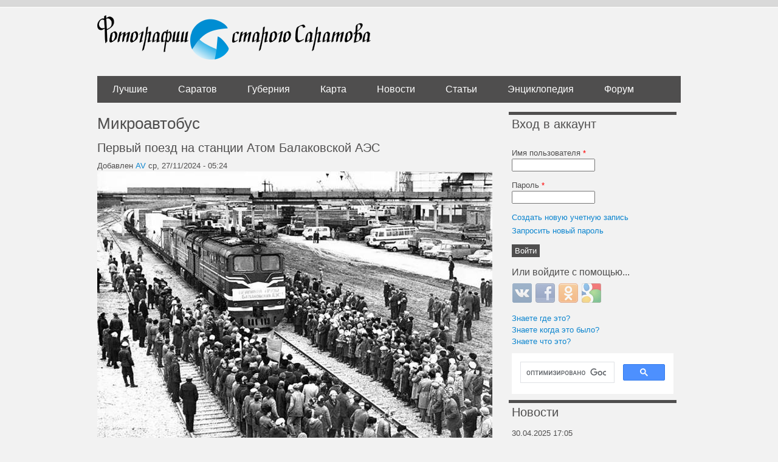

--- FILE ---
content_type: text/html; charset=utf-8
request_url: https://oldsaratov.ru/tags/gubernia/mikroavtobus
body_size: 11227
content:
<!DOCTYPE html PUBLIC "-//W3C//DTD XHTML+RDFa 1.0//EN"
  "http://www.w3.org/MarkUp/DTD/xhtml-rdfa-1.dtd">
<html xmlns="http://www.w3.org/1999/xhtml" xml:lang="ru" version="XHTML+RDFa 1.0" dir="ltr"
  xmlns:og="http://ogp.me/ns#">

<head profile="http://www.w3.org/1999/xhtml/vocab">
  <meta http-equiv="Content-Type" content="text/html; charset=utf-8" />
<link rel="alternate" type="application/rss+xml" title="RSS - Микроавтобус" href="https://oldsaratov.ru/taxonomy/term/7094/feed" />
<link rel="shortcut icon" href="https://oldsaratov.ru/sites/default/files/favicon_0.ico" type="image/vnd.microsoft.icon" />
<meta name="generator" content="Drupal 7 (https://www.drupal.org)" />
<link rel="canonical" href="https://oldsaratov.ru/tags/gubernia/mikroavtobus" />
<link rel="shortlink" href="https://oldsaratov.ru/taxonomy/term/7094" />
<meta property="og:site_name" content="Фотографии старого Саратова" />
<meta property="og:type" content="article" />
<meta property="og:url" content="https://oldsaratov.ru/tags/gubernia/mikroavtobus" />
<meta property="og:title" content="Микроавтобус" />
<meta name="twitter:card" content="summary" />
<meta name="twitter:url" content="https://oldsaratov.ru/tags/gubernia/mikroavtobus" />
<meta name="twitter:title" content="Микроавтобус" />
<meta itemprop="name" content="Микроавтобус" />
  <title>Микроавтобус | Фотографии старого Саратова</title>
  <style type="text/css" media="all">
@import url("https://oldsaratov.ru/modules/system/system.base.css?sy9lo5");
@import url("https://oldsaratov.ru/modules/system/system.menus.css?sy9lo5");
@import url("https://oldsaratov.ru/modules/system/system.messages.css?sy9lo5");
@import url("https://oldsaratov.ru/modules/system/system.theme.css?sy9lo5");
</style>
<style type="text/css" media="all">
@import url("https://oldsaratov.ru/sites/all/modules/jquery_update/replace/ui/themes/base/minified/jquery.ui.core.min.css?sy9lo5");
@import url("https://oldsaratov.ru/sites/all/modules/jquery_update/replace/ui/themes/base/minified/jquery.ui.theme.min.css?sy9lo5");
</style>
<style type="text/css" media="all">
@import url("https://oldsaratov.ru/modules/comment/comment.css?sy9lo5");
@import url("https://oldsaratov.ru/modules/field/theme/field.css?sy9lo5");
@import url("https://oldsaratov.ru/modules/node/node.css?sy9lo5");
@import url("https://oldsaratov.ru/modules/user/user.css?sy9lo5");
@import url("https://oldsaratov.ru/modules/forum/forum.css?sy9lo5");
@import url("https://oldsaratov.ru/sites/default/modules/views/css/views.css?sy9lo5");
@import url("https://oldsaratov.ru/sites/all/modules/back_to_top/css/back_to_top.css?sy9lo5");
@import url("https://oldsaratov.ru/sites/all/modules/ckeditor/css/ckeditor.css?sy9lo5");
</style>
<style type="text/css" media="all">
@import url("https://oldsaratov.ru/sites/all/modules/colorbox/styles/default/colorbox_style.css?sy9lo5");
@import url("https://oldsaratov.ru/sites/default/modules/ctools/css/ctools.css?sy9lo5");
@import url("https://oldsaratov.ru/sites/default/modules/panels/css/panels.css?sy9lo5");
@import url("https://oldsaratov.ru/sites/all/modules/yandex_metrics/css/yandex_metrics.css?sy9lo5");
@import url("https://oldsaratov.ru/modules/taxonomy/taxonomy.css?sy9lo5");
@import url("https://oldsaratov.ru/sites/all/modules/hybridauth/css/hybridauth.css?sy9lo5");
@import url("https://oldsaratov.ru/sites/all/modules/hybridauth/css/hybridauth.modal.css?sy9lo5");
@import url("https://oldsaratov.ru/sites/all/modules/hybridauth/plugins/icon_pack/hybridauth_32/hybridauth_32.css?sy9lo5");
@import url("https://oldsaratov.ru/sites/default/modules/quicktabs/css/quicktabs.css?sy9lo5");
</style>
<style type="text/css" media="all">
@import url("https://oldsaratov.ru/sites/default/themes/UrbanSolice/styles/reset.css?sy9lo5");
@import url("https://oldsaratov.ru/sites/default/themes/UrbanSolice/styles/layout.css?sy9lo5");
@import url("https://oldsaratov.ru/sites/default/themes/UrbanSolice/styles/styles.css?sy9lo5");
@import url("https://oldsaratov.ru/sites/default/themes/UrbanSolice/styles/blocks.css?sy9lo5");
@import url("https://oldsaratov.ru/sites/default/themes/UrbanSolice/styles/blog.css?sy9lo5");
@import url("https://oldsaratov.ru/sites/default/themes/UrbanSolice/styles/local.css?sy9lo5");
@import url("https://oldsaratov.ru/sites/default/themes/UrbanSolice/Grands-icon-font/style.css?sy9lo5");
@import url("https://oldsaratov.ru/sites/default/themes/UrbanSolice/styles/jquery.nouislider.min.css?sy9lo5");
@import url("https://oldsaratov.ru/sites/default/themes/UrbanSolice/styles/jquery.nouislider.pips.min.css?sy9lo5");
</style>
  <script type="text/javascript" src="//code.jquery.com/jquery-1.7.2.min.js"></script>
<script type="text/javascript">
<!--//--><![CDATA[//><!--
window.jQuery || document.write("<script src='/sites/all/modules/jquery_update/replace/jquery/1.7/jquery.min.js'>\x3C/script>")
//--><!]]>
</script>
<script type="text/javascript" src="https://oldsaratov.ru/misc/jquery-extend-3.4.0.js?v=1.7.2"></script>
<script type="text/javascript" src="https://oldsaratov.ru/misc/jquery-html-prefilter-3.5.0-backport.js?v=1.7.2"></script>
<script type="text/javascript" src="https://oldsaratov.ru/misc/jquery.once.js?v=1.2"></script>
<script type="text/javascript" src="https://oldsaratov.ru/misc/drupal.js?sy9lo5"></script>
<script type="text/javascript" src="//code.jquery.com/ui/1.10.2/jquery-ui.min.js"></script>
<script type="text/javascript">
<!--//--><![CDATA[//><!--
window.jQuery.ui || document.write("<script src='/sites/all/modules/jquery_update/replace/ui/ui/minified/jquery-ui.min.js'>\x3C/script>")
//--><!]]>
</script>
<script type="text/javascript" src="https://oldsaratov.ru/sites/all/modules/jquery_update/replace/ui/external/jquery.cookie.js?v=67fb34f6a866c40d0570"></script>
<script type="text/javascript" src="https://oldsaratov.ru/sites/all/modules/jquery_update/replace/misc/jquery.form.min.js?v=2.69"></script>
<script type="text/javascript" src="https://oldsaratov.ru/misc/ajax.js?v=7.92"></script>
<script type="text/javascript" src="https://oldsaratov.ru/sites/all/modules/jquery_update/js/jquery_update.js?v=0.0.1"></script>
<script type="text/javascript" src="https://oldsaratov.ru/sites/all/modules/back_to_top/js/back_to_top.js?sy9lo5"></script>
<script type="text/javascript" src="https://oldsaratov.ru/misc/progress.js?sy9lo5"></script>
<script type="text/javascript" src="https://oldsaratov.ru/sites/default/files/languages/ru_xPEuylNmtQkeei1ZiaBcPPi60sBVW7dB5OUodb0hXX0.js?sy9lo5"></script>
<script type="text/javascript" src="https://oldsaratov.ru/sites/all/libraries/colorbox/jquery.colorbox-min.js?sy9lo5"></script>
<script type="text/javascript" src="https://oldsaratov.ru/sites/all/modules/colorbox/js/colorbox.js?sy9lo5"></script>
<script type="text/javascript" src="https://oldsaratov.ru/sites/all/modules/colorbox/styles/default/colorbox_style.js?sy9lo5"></script>
<script type="text/javascript" src="https://oldsaratov.ru/sites/default/modules/google_analytics/googleanalytics.js?sy9lo5"></script>
<script type="text/javascript">
<!--//--><![CDATA[//><!--
(function(i,s,o,g,r,a,m){i["GoogleAnalyticsObject"]=r;i[r]=i[r]||function(){(i[r].q=i[r].q||[]).push(arguments)},i[r].l=1*new Date();a=s.createElement(o),m=s.getElementsByTagName(o)[0];a.async=1;a.src=g;m.parentNode.insertBefore(a,m)})(window,document,"script","https://www.google-analytics.com/analytics.js","ga");ga("create", "UA-25583068-5", {"cookieDomain":"auto"});ga("send", "pageview");
//--><!]]>
</script>
<script type="text/javascript" src="https://oldsaratov.ru/sites/all/modules/hybridauth/js/hybridauth.modal.js?sy9lo5"></script>
<script type="text/javascript" src="https://oldsaratov.ru/sites/all/modules/hybridauth/js/hybridauth.onclick.js?sy9lo5"></script>
<script type="text/javascript" src="https://oldsaratov.ru/sites/default/modules/quicktabs/js/quicktabs.js?sy9lo5"></script>
<script type="text/javascript" src="https://oldsaratov.ru/sites/default/themes/UrbanSolice/js/angular.min.js?sy9lo5"></script>
<script type="text/javascript" src="https://oldsaratov.ru/sites/default/themes/UrbanSolice/js/angular-route.js?sy9lo5"></script>
<script type="text/javascript" src="https://oldsaratov.ru/sites/default/themes/UrbanSolice/js/elasticsearch.angular.min.js?sy9lo5"></script>
<script type="text/javascript" src="https://oldsaratov.ru/sites/default/themes/UrbanSolice/js/elastic.min.js?sy9lo5"></script>
<script type="text/javascript" src="https://oldsaratov.ru/sites/default/themes/UrbanSolice/js/elasticui.min.js?sy9lo5"></script>
<script type="text/javascript" src="https://oldsaratov.ru/sites/default/themes/UrbanSolice/js/app.js?sy9lo5"></script>
<script type="text/javascript" src="https://oldsaratov.ru/sites/default/themes/UrbanSolice/js/custom.js?sy9lo5"></script>
<script type="text/javascript" src="https://oldsaratov.ru/sites/default/themes/UrbanSolice/js/jquery.nouislider.all.js?sy9lo5"></script>
<script type="text/javascript" src="https://oldsaratov.ru/sites/default/themes/UrbanSolice/js/geocluster.leaflet.bbox.js?sy9lo5"></script>
<script type="text/javascript" src="https://oldsaratov.ru/sites/default/themes/UrbanSolice/js/leaflet.bbox.js?sy9lo5"></script>
<script type="text/javascript">
<!--//--><![CDATA[//><!--
jQuery.extend(Drupal.settings, {"basePath":"\/","pathPrefix":"","setHasJsCookie":0,"ajaxPageState":{"theme":"urban_solice","theme_token":"-uNnlpRRqJYAm_KVe7MTMDGl2Yjd42YM05PtHwgsCu0","js":{"\/\/code.jquery.com\/jquery-1.7.2.min.js":1,"0":1,"misc\/jquery-extend-3.4.0.js":1,"misc\/jquery-html-prefilter-3.5.0-backport.js":1,"misc\/jquery.once.js":1,"misc\/drupal.js":1,"\/\/code.jquery.com\/ui\/1.10.2\/jquery-ui.min.js":1,"1":1,"sites\/all\/modules\/back_to_top\/js\/back_to_top.js":1,"public:\/\/languages\/ru_xPEuylNmtQkeei1ZiaBcPPi60sBVW7dB5OUodb0hXX0.js":1,"sites\/all\/libraries\/colorbox\/jquery.colorbox-min.js":1,"sites\/all\/modules\/colorbox\/js\/colorbox.js":1,"sites\/all\/modules\/colorbox\/styles\/default\/colorbox_style.js":1,"sites\/default\/modules\/google_analytics\/googleanalytics.js":1,"2":1,"sites\/default\/themes\/UrbanSolice\/js\/angular.min.js":1,"sites\/default\/themes\/UrbanSolice\/js\/angular-route.js":1,"sites\/default\/themes\/UrbanSolice\/js\/elasticsearch.angular.min.js":1,"sites\/default\/themes\/UrbanSolice\/js\/elastic.min.js":1,"sites\/default\/themes\/UrbanSolice\/js\/elasticui.min.js":1,"sites\/default\/themes\/UrbanSolice\/js\/app.js":1,"sites\/default\/themes\/UrbanSolice\/js\/custom.js":1,"sites\/default\/themes\/UrbanSolice\/js\/jquery.nouislider.all.js":1,"sites\/default\/themes\/UrbanSolice\/js\/geocluster.leaflet.bbox.js":1,"sites\/default\/themes\/UrbanSolice\/js\/leaflet.bbox.js":1,"3":1,"4":1,"sites\/all\/modules\/jquery_update\/replace\/ui\/external\/jquery.cookie.js":1,"sites\/all\/modules\/jquery_update\/replace\/misc\/jquery.form.min.js":1,"misc\/ajax.js":1,"sites\/all\/modules\/jquery_update\/js\/jquery_update.js":1,"misc\/progress.js":1,"5":1,"sites\/all\/modules\/hybridauth\/js\/hybridauth.modal.js":1,"sites\/all\/modules\/hybridauth\/js\/hybridauth.onclick.js":1,"sites\/default\/modules\/quicktabs\/js\/quicktabs.js":1},"jquery_version":"1.7","css":{"modules\/system\/system.base.css":1,"modules\/system\/system.menus.css":1,"modules\/system\/system.messages.css":1,"modules\/system\/system.theme.css":1,"misc\/ui\/jquery.ui.core.css":1,"misc\/ui\/jquery.ui.theme.css":1,"modules\/comment\/comment.css":1,"modules\/field\/theme\/field.css":1,"modules\/node\/node.css":1,"modules\/user\/user.css":1,"modules\/forum\/forum.css":1,"sites\/default\/modules\/views\/css\/views.css":1,"sites\/all\/modules\/back_to_top\/css\/back_to_top.css":1,"sites\/all\/modules\/ckeditor\/css\/ckeditor.css":1,"sites\/all\/modules\/colorbox\/styles\/default\/colorbox_style.css":1,"sites\/default\/modules\/ctools\/css\/ctools.css":1,"sites\/default\/modules\/panels\/css\/panels.css":1,"sites\/all\/modules\/yandex_metrics\/css\/yandex_metrics.css":1,"modules\/taxonomy\/taxonomy.css":1,"sites\/all\/modules\/hybridauth\/css\/hybridauth.css":1,"sites\/all\/modules\/hybridauth\/css\/hybridauth.modal.css":1,"sites\/all\/modules\/hybridauth\/plugins\/icon_pack\/hybridauth_32\/hybridauth_32.css":1,"sites\/default\/modules\/quicktabs\/css\/quicktabs.css":1,"sites\/default\/themes\/UrbanSolice\/styles\/reset.css":1,"sites\/default\/themes\/UrbanSolice\/styles\/layout.css":1,"sites\/default\/themes\/UrbanSolice\/styles\/styles.css":1,"sites\/default\/themes\/UrbanSolice\/styles\/blocks.css":1,"sites\/default\/themes\/UrbanSolice\/styles\/blog.css":1,"sites\/default\/themes\/UrbanSolice\/styles\/local.css":1,"sites\/default\/themes\/UrbanSolice\/Grands-icon-font\/style.css":1,"sites\/default\/themes\/UrbanSolice\/styles\/jquery.nouislider.min.css":1,"sites\/default\/themes\/UrbanSolice\/styles\/jquery.nouislider.pips.min.css":1}},"colorbox":{"opacity":"0.85","current":"{current} \u0438\u0437 {total}","previous":"\u00ab \u041f\u0440\u0435\u0434\u044b\u0434\u0443\u0449\u0438\u0439","next":"\u0421\u043b\u0435\u0434\u0443\u044e\u0449\u0438\u0439 \u00bb","close":"\u0417\u0430\u043a\u0440\u044b\u0442\u044c","maxWidth":"98%","maxHeight":"98%","fixed":true,"mobiledetect":true,"mobiledevicewidth":"480px","file_public_path":"\/sites\/default\/files","specificPagesDefaultValue":"admin*\nimagebrowser*\nimg_assist*\nimce*\nnode\/add\/*\nnode\/*\/edit\nprint\/*\nprintpdf\/*\nsystem\/ajax\nsystem\/ajax\/*"},"back_to_top":{"back_to_top_button_trigger":"100","back_to_top_button_text":"Back to top","#attached":{"library":[["system","ui"]]}},"googleanalytics":{"trackOutbound":1,"trackMailto":1,"trackDownload":1,"trackDownloadExtensions":"7z|aac|arc|arj|asf|asx|avi|bin|csv|doc(x|m)?|dot(x|m)?|exe|flv|gif|gz|gzip|hqx|jar|jpe?g|js|mp(2|3|4|e?g)|mov(ie)?|msi|msp|pdf|phps|png|ppt(x|m)?|pot(x|m)?|pps(x|m)?|ppam|sld(x|m)?|thmx|qtm?|ra(m|r)?|sea|sit|tar|tgz|torrent|txt|wav|wma|wmv|wpd|xls(x|m|b)?|xlt(x|m)|xlam|xml|z|zip","trackColorbox":1},"urlIsAjaxTrusted":{"\/tags\/gubernia\/mikroavtobus?destination=taxonomy\/term\/7094":true,"\/quicktabs\/ajax\/comments\/0\/block\/views_delta_last_comments-block\/1":true,"\/quicktabs\/ajax\/comments\/1\/block\/views_delta_comments_saratov-block\/1":true,"\/quicktabs\/ajax\/comments\/2\/block\/views_delta_comments_gubernia-block\/1":true,"\/quicktabs\/ajax\/comments\/3\/block\/views_delta_comments_forum-block\/1":true},"ajax":{"quicktabs-tab-comments-0":{"progress":{"message":"","type":"throbber"},"event":"click","url":"\/quicktabs\/ajax\/comments\/0\/block\/views_delta_last_comments-block\/1"},"quicktabs-tab-comments-1":{"progress":{"message":"","type":"throbber"},"event":"click","url":"\/quicktabs\/ajax\/comments\/1\/block\/views_delta_comments_saratov-block\/1"},"quicktabs-tab-comments-2":{"progress":{"message":"","type":"throbber"},"event":"click","url":"\/quicktabs\/ajax\/comments\/2\/block\/views_delta_comments_gubernia-block\/1"},"quicktabs-tab-comments-3":{"progress":{"message":"","type":"throbber"},"event":"click","url":"\/quicktabs\/ajax\/comments\/3\/block\/views_delta_comments_forum-block\/1"}},"quicktabs":{"qt_comments":{"name":"comments","tabs":[{"bid":"views_delta_last_comments-block","hide_title":1},{"bid":"views_delta_comments_saratov-block","hide_title":1},{"bid":"views_delta_comments_gubernia-block","hide_title":1},{"bid":"views_delta_comments_forum-block","hide_title":1}],"colorbox":{"opacity":"0.85","current":"{current} \u0438\u0437 {total}","previous":"\u00ab \u041f\u0440\u0435\u0434\u044b\u0434\u0443\u0449\u0438\u0439","next":"\u0421\u043b\u0435\u0434\u0443\u044e\u0449\u0438\u0439 \u00bb","close":"\u0417\u0430\u043a\u0440\u044b\u0442\u044c","maxWidth":"98%","maxHeight":"98%","fixed":true,"mobiledetect":true,"mobiledevicewidth":"480px","file_public_path":"\/sites\/default\/files","specificPagesDefaultValue":"admin*\nimagebrowser*\nimg_assist*\nimce*\nnode\/add\/*\nnode\/*\/edit\nprint\/*\nprintpdf\/*\nsystem\/ajax\nsystem\/ajax\/*"}}}});
//--><!]]>
</script>
  <script>window.yaContextCb=window.yaContextCb||[]</script>
  <script src="https://yandex.ru/ads/system/context.js" async></script>
</head>
<body class="html not-front not-logged-in one-sidebar sidebar-second page-taxonomy page-taxonomy-term page-taxonomy-term- page-taxonomy-term-7094" >
  <div id="skip-link">
    <a href="#main-content" class="element-invisible element-focusable">Перейти к основному содержанию</a>
  </div>
    
  <div id="page-wrapper">
    <div id="page">
  
      <div id="header"><div class="container section header clearfix">
  
                  <a href="/" title="Главная" rel="home" id="logo" class="logo">
            <img src="https://oldsaratov.ru/sites/default/files/logo_1.png" alt="Главная" />
          </a>
        
  
                  
      </div><!-- /.section .header -->
    </div> <!-- /#header -->
  
              <div id="navigation">
          <div class="container navigation section">
            <ul id="main-menu" class="links clearfix"><li class="menu-4610 first"><a href="/photos/latest/best">Лучшие</a></li>
<li class="menu-838599"><a href="/photos/latest">Саратов</a></li>
<li class="menu-840"><a href="/photos/gubernia" title="">Губерния</a></li>
<li class="menu-483"><a href="/map">Карта</a></li>
<li class="menu-506"><a href="/news">Новости</a></li>
<li class="menu-4725"><a href="http://oldsaratov.tilda.ws/" title="">Статьи</a></li>
<li class="menu-107830"><a href="http://wiki.oldsaratov.ru" title="">Энциклопедия</a></li>
<li class="menu-1117 last"><a href="/forum" title="">Форум</a></li>
</ul>          </div><!-- /.section .navigation -->
        </div> <!-- /#navigation -->
        
      <div id="main-wrapper">
          
                
<div id="content-wrap" class="container content-wrap clearfix">
        <div id="main" class="main clearfix">

          <div id="content" class="column clear-fix">
              
            <div class="page-content content-column section">
              <div class="gutter">
                                <a id="main-content"></a>
                                <h1 class="title" id="page-title">Микроавтобус</h1>                                <div class="tabs"></div>                                                  <div class="region region-content">
    <div id="block-system-main" class="block block-system">

    
  <div class="content">
    <div id="taxonomy-term-7094" class="taxonomy-term vocabulary-tags-gubernia">

  
  <div class="content">
      </div>

</div>
<div id="node-51384" class="node node-photo-gubernia node-promoted node-teaser clearfix">

  
        <h2><a href="/photo/gubernia/51384">Первый поезд на станции Атом Балаковской АЭС</a></h2>
    
      <div class="submitted">
      Добавлен <a href="/users/av" title="Информация о пользователе." class="username">AV</a> ср, 27/11/2024 - 05:24    </div>
  
  <div class="content">
    <div class="field field-name-field-image field-type-image field-label-hidden"><div class="field-items"><div class="field-item even"><a href="/photo/gubernia/51384"><img src="https://oldsaratov.ru/sites/default/files/styles/post_image/public/photos/gubernia/2024-11/fzthmuwgzjk.jpg?itok=6JzBqzzc" width="650" height="504" alt="" /></a></div></div></div><div class="field field-name-body field-type-text-with-summary field-label-hidden"><div class="field-items"><div class="field-item even"><p>Тепловоз 2ТЭ10Л</p>
</div></div></div>  </div>

  <ul class="links inline"><li class="node-readmore first"><a href="/photo/gubernia/51384" rel="tag" title="Первый поезд на станции Атом Балаковской АЭС">Подробнее<span class="element-invisible"> о Первый поезд на станции Атом Балаковской АЭС</span></a></li>
<li class="comment-comments"><a href="/photo/gubernia/51384#comments" title="Перейти к первому комментарию.">1 комментарий</a></li>
<li class="comment_forbidden last"><span><a href="/user/login?destination=node/51384%23comment-form">Войти</a> или <a href="/user/register?destination=node/51384%23comment-form">зарегистрироваться</a></span></li>
</ul>
  
</div>
<div id="node-50464" class="node node-photo-gubernia node-promoted node-teaser clearfix">

  
        <h2><a href="/photo/gubernia/50464">Хвалынск. Причал частного предприятия &quot;ПКМ&quot;</a></h2>
    
      <div class="submitted">
      Добавлен <a href="/users/alexandr-v" title="Информация о пользователе." class="username">Alexandr V</a> чтв, 09/05/2024 - 17:53    </div>
  
  <div class="content">
    <div class="field field-name-field-image field-type-image field-label-hidden"><div class="field-items"><div class="field-item even"><a href="/photo/gubernia/50464"><img src="https://oldsaratov.ru/sites/default/files/styles/post_image/public/photos/gubernia/2024-05/195186.jpg?itok=ReSeuPOF" width="650" height="366" alt="" /></a></div></div></div><div class="field field-name-body field-type-text-with-summary field-label-hidden"><div class="field-items"><div class="field-item even"><p>Книга "Записки Хвалынского краеведа", издательство "Индиго АйТи" 2016 г., Автор Платонов А.Г., автор фото Платонов А.Г.</p>
</div></div></div>  </div>

  <ul class="links inline"><li class="node-readmore first"><a href="/photo/gubernia/50464" rel="tag" title="Хвалынск. Причал частного предприятия &quot;ПКМ&quot;">Подробнее<span class="element-invisible"> о Хвалынск. Причал частного предприятия &quot;ПКМ&quot;</span></a></li>
<li class="comment_forbidden last"><span><a href="/user/login?destination=node/50464%23comment-form">Войти</a> или <a href="/user/register?destination=node/50464%23comment-form">зарегистрироваться</a></span></li>
</ul>
  
</div>
<div id="node-50276" class="node node-photo-gubernia node-promoted node-teaser clearfix">

  
        <h2><a href="/photo/gubernia/50276">Балаково. Улица 30 лет Победы</a></h2>
    
      <div class="submitted">
      Добавлен <a href="/users/alexandr-v" title="Информация о пользователе." class="username">Alexandr V</a> чтв, 28/03/2024 - 23:33    </div>
  
  <div class="content">
    <div class="field field-name-field-image field-type-image field-label-hidden"><div class="field-items"><div class="field-item even"><a href="/photo/gubernia/50276"><img src="https://oldsaratov.ru/sites/default/files/styles/post_image/public/photos/gubernia/2024-03/4bz1p0iibb4.jpg?itok=WKrr5gYT" width="650" height="451" alt="" /></a></div></div></div>  </div>

  <ul class="links inline"><li class="node-readmore first"><a href="/photo/gubernia/50276" rel="tag" title="Балаково. Улица 30 лет Победы">Подробнее<span class="element-invisible"> о Балаково. Улица 30 лет Победы</span></a></li>
<li class="comment-comments"><a href="/photo/gubernia/50276#comments" title="Перейти к первому комментарию.">1 комментарий</a></li>
<li class="comment_forbidden last"><span><a href="/user/login?destination=node/50276%23comment-form">Войти</a> или <a href="/user/register?destination=node/50276%23comment-form">зарегистрироваться</a></span></li>
</ul>
  
</div>
<div id="node-50154" class="node node-photo-gubernia node-promoted node-teaser clearfix">

  
        <h2><a href="/photo/gubernia/50154">Балаково. Башня центрального пульта управления шлюзами</a></h2>
    
      <div class="submitted">
      Добавлен <a href="/users/alexandr-v" title="Информация о пользователе." class="username">Alexandr V</a> пн, 18/03/2024 - 05:19    </div>
  
  <div class="content">
    <div class="field field-name-field-image field-type-image field-label-hidden"><div class="field-items"><div class="field-item even"><a href="/photo/gubernia/50154"><img src="https://oldsaratov.ru/sites/default/files/styles/post_image/public/photos/gubernia/2024-03/prbpr6l95ci.jpg?itok=RBufq0JW" width="650" height="675" alt="" /></a></div></div></div>  </div>

  <ul class="links inline"><li class="node-readmore first"><a href="/photo/gubernia/50154" rel="tag" title="Балаково. Башня центрального пульта управления шлюзами">Подробнее<span class="element-invisible"> о Балаково. Башня центрального пульта управления шлюзами</span></a></li>
<li class="comment_forbidden last"><span><a href="/user/login?destination=node/50154%23comment-form">Войти</a> или <a href="/user/register?destination=node/50154%23comment-form">зарегистрироваться</a></span></li>
</ul>
  
</div>
<div id="node-49448" class="node node-photo-gubernia node-promoted node-teaser clearfix">

  
        <h2><a href="/photo/gubernia/49448">Энгельс. Завод ЖБК-3, вид на зону хранения готовой продукции от проходной</a></h2>
    
      <div class="submitted">
      Добавлен <a href="/users/alex74" title="Информация о пользователе." class="username">alex74</a> ср, 25/10/2023 - 01:36    </div>
  
  <div class="content">
    <div class="field field-name-field-image field-type-image field-label-hidden"><div class="field-items"><div class="field-item even"><a href="/photo/gubernia/49448"><img src="https://oldsaratov.ru/sites/default/files/styles/post_image/public/photos/gubernia/2023-10/zhbk3_75_-_zhbk3_76.jpg?itok=UuD4U3tW" width="650" height="244" alt="" /></a></div></div></div><div class="field field-name-body field-type-text-with-summary field-label-hidden"><div class="field-items"><div class="field-item even"><p>ЗАО «Производственное предприятие ЖБК-3» было основано в Энгельсе в 1952 году, как базовое предприятие по производству железобетонных конструкций. В 2000-е ООО "СК ЖБК-3" превратилось в одного из лидеров строительной индустрии области. В 2020 году строительная компания ООО «СК ЖБК-3» признана банкротом. В 2022 г. ее основной актив, предприятие ЗАО «ПП ЖБК-3», чей производственный комплекс располагается по адресу: проспект Строителей, 26Б, был продан с торгов.   Фото сделано в июне 1997 г.   </p>
<p> </p>
</div></div></div>  </div>

  <ul class="links inline"><li class="node-readmore first"><a href="/photo/gubernia/49448" rel="tag" title="Энгельс. Завод ЖБК-3, вид на зону хранения готовой продукции от проходной">Подробнее<span class="element-invisible"> о Энгельс. Завод ЖБК-3, вид на зону хранения готовой продукции от проходной</span></a></li>
<li class="comment_forbidden last"><span><a href="/user/login?destination=node/49448%23comment-form">Войти</a> или <a href="/user/register?destination=node/49448%23comment-form">зарегистрироваться</a></span></li>
</ul>
  
</div>
<div id="node-49128" class="node node-photo-gubernia node-promoted node-teaser clearfix">

  
        <h2><a href="/photo/gubernia/49128">Красноармейск. Новостройки 5-го микрорайона</a></h2>
    
      <div class="submitted">
      Добавлен <a href="/users/alexdos" title="Информация о пользователе." class="username">alexdos</a> сб, 09/09/2023 - 13:38    </div>
  
  <div class="content">
    <div class="field field-name-field-image field-type-image field-label-hidden"><div class="field-items"><div class="field-item even"><a href="/photo/gubernia/49128"><img src="https://oldsaratov.ru/sites/default/files/styles/post_image/public/photos/gubernia/2023-09/gorod_krasnoarmeysk_stranica_23.jpg?itok=I4yktDnU" width="650" height="490" alt="" /></a></div></div></div>  </div>

  <ul class="links inline"><li class="node-readmore first"><a href="/photo/gubernia/49128" rel="tag" title="Красноармейск. Новостройки 5-го микрорайона">Подробнее<span class="element-invisible"> о Красноармейск. Новостройки 5-го микрорайона</span></a></li>
<li class="comment-comments"><a href="/photo/gubernia/49128#comments" title="Перейти к первому комментарию.">1 комментарий</a></li>
<li class="comment_forbidden last"><span><a href="/user/login?destination=node/49128%23comment-form">Войти</a> или <a href="/user/register?destination=node/49128%23comment-form">зарегистрироваться</a></span></li>
</ul>
  
</div>
<div id="node-46725" class="node node-photo-gubernia node-promoted node-teaser clearfix">

  
        <h2><a href="/photo/gubernia/46725">Балаково. Дом быта</a></h2>
    
      <div class="submitted">
      Добавлен <a href="/users/alexdos" title="Информация о пользователе." class="username">alexdos</a> сб, 17/12/2022 - 20:11    </div>
  
  <div class="content">
    <div class="field field-name-field-image field-type-image field-label-hidden"><div class="field-items"><div class="field-item even"><a href="/photo/gubernia/46725"><img src="https://oldsaratov.ru/sites/default/files/styles/post_image/public/photos/gubernia/2022-12/img_20200803_131404_1.jpg?itok=mhXvsVCy" width="650" height="395" alt="" /></a></div></div></div>  </div>

  <ul class="links inline"><li class="node-readmore first"><a href="/photo/gubernia/46725" rel="tag" title="Балаково. Дом быта">Подробнее<span class="element-invisible"> о Балаково. Дом быта</span></a></li>
<li class="comment-comments"><a href="/photo/gubernia/46725#comments" title="Перейти к первому комментарию.">1 комментарий</a></li>
<li class="comment_forbidden last"><span><a href="/user/login?destination=node/46725%23comment-form">Войти</a> или <a href="/user/register?destination=node/46725%23comment-form">зарегистрироваться</a></span></li>
</ul>
  
</div>
<div id="node-45672" class="node node-photo-gubernia node-promoted node-teaser clearfix">

  
        <h2><a href="/photo/gubernia/45672">Балашов? Где это?</a></h2>
    
      <div class="submitted">
      Добавлен <a href="/users/crazybonaqua" title="Информация о пользователе." class="username">crazybonaqua</a> пн, 17/10/2022 - 23:55    </div>
  
  <div class="content">
    <div class="field field-name-field-image field-type-image field-label-hidden"><div class="field-items"><div class="field-item even"><a href="/photo/gubernia/45672"><img src="https://oldsaratov.ru/sites/default/files/styles/post_image/public/photos/gubernia/2022-10/balashov_25.jpg?itok=hRGHdiBz" width="650" height="964" alt="" /></a></div></div></div><div class="field field-name-body field-type-text-with-summary field-label-hidden"><div class="field-items"><div class="field-item even"><p>апрель 1999</p>
</div></div></div>  </div>

  <ul class="links inline"><li class="node-readmore first"><a href="/photo/gubernia/45672" rel="tag" title="Балашов? Где это?">Подробнее<span class="element-invisible"> о Балашов? Где это?</span></a></li>
<li class="comment-comments"><a href="/photo/gubernia/45672#comments" title="Перейти к первому комментарию.">1 комментарий</a></li>
<li class="comment_forbidden last"><span><a href="/user/login?destination=node/45672%23comment-form">Войти</a> или <a href="/user/register?destination=node/45672%23comment-form">зарегистрироваться</a></span></li>
</ul>
  
</div>
<div id="node-45669" class="node node-photo-gubernia node-promoted node-teaser clearfix">

  
        <h2><a href="/photo/gubernia/45669">Балашов. Улица Маркса в сторону ул. Рабочей</a></h2>
    
      <div class="submitted">
      Добавлен <a href="/users/crazybonaqua" title="Информация о пользователе." class="username">crazybonaqua</a> пн, 17/10/2022 - 23:16    </div>
  
  <div class="content">
    <div class="field field-name-field-image field-type-image field-label-hidden"><div class="field-items"><div class="field-item even"><a href="/photo/gubernia/45669"><img src="https://oldsaratov.ru/sites/default/files/styles/post_image/public/photos/gubernia/2022-10/balashov_15.jpg?itok=9DIESawr" width="650" height="439" alt="" /></a></div></div></div><div class="field field-name-body field-type-text-with-summary field-label-hidden"><div class="field-items"><div class="field-item even"><p>апрель 1999</p>
</div></div></div>  </div>

  <ul class="links inline"><li class="node-readmore first"><a href="/photo/gubernia/45669" rel="tag" title="Балашов. Улица Маркса в сторону ул. Рабочей">Подробнее<span class="element-invisible"> о Балашов. Улица Маркса в сторону ул. Рабочей</span></a></li>
<li class="comment_forbidden last"><span><a href="/user/login?destination=node/45669%23comment-form">Войти</a> или <a href="/user/register?destination=node/45669%23comment-form">зарегистрироваться</a></span></li>
</ul>
  
</div>
<div id="node-45665" class="node node-photo-gubernia node-promoted node-teaser clearfix">

  
        <h2><a href="/photo/gubernia/45665">Балашов. Здание Сбербанка и краеведческого музея с площади</a></h2>
    
      <div class="submitted">
      Добавлен <a href="/users/crazybonaqua" title="Информация о пользователе." class="username">crazybonaqua</a> пн, 17/10/2022 - 22:35    </div>
  
  <div class="content">
    <div class="field field-name-field-image field-type-image field-label-hidden"><div class="field-items"><div class="field-item even"><a href="/photo/gubernia/45665"><img src="https://oldsaratov.ru/sites/default/files/styles/post_image/public/photos/gubernia/2022-10/balashov_10_stitch.jpg?itok=r8jAWbZN" width="650" height="167" alt="" /></a></div></div></div><div class="field field-name-body field-type-text-with-summary field-label-hidden"><div class="field-items"><div class="field-item even"><p>апрель 1999</p>
</div></div></div>  </div>

  <ul class="links inline"><li class="node-readmore first"><a href="/photo/gubernia/45665" rel="tag" title="Балашов. Здание Сбербанка и краеведческого музея с площади">Подробнее<span class="element-invisible"> о Балашов. Здание Сбербанка и краеведческого музея с площади</span></a></li>
<li class="comment_forbidden last"><span><a href="/user/login?destination=node/45665%23comment-form">Войти</a> или <a href="/user/register?destination=node/45665%23comment-form">зарегистрироваться</a></span></li>
</ul>
  
</div>
<h2 class="element-invisible">Страницы</h2><div class="item-list"><ul class="pager"><li class="pager-current first">1</li>
<li class="pager-item"><a title="На страницу номер 2" href="/tags/gubernia/mikroavtobus?page=1">2</a></li>
<li class="pager-item"><a title="На страницу номер 3" href="/tags/gubernia/mikroavtobus?page=2">3</a></li>
<li class="pager-item"><a title="На страницу номер 4" href="/tags/gubernia/mikroavtobus?page=3">4</a></li>
<li class="pager-item"><a title="На страницу номер 5" href="/tags/gubernia/mikroavtobus?page=4">5</a></li>
<li class="pager-item"><a title="На страницу номер 6" href="/tags/gubernia/mikroavtobus?page=5">6</a></li>
<li class="pager-item"><a title="На страницу номер 7" href="/tags/gubernia/mikroavtobus?page=6">7</a></li>
<li class="pager-next"><a title="На следующую страницу" href="/tags/gubernia/mikroavtobus?page=1">следующая ›</a></li>
<li class="pager-last last"><a title="На последнюю страницу" href="/tags/gubernia/mikroavtobus?page=6">последняя »</a></li>
</ul></div>  </div>
</div>
  </div>
                <a href="/taxonomy/term/7094/feed" class="feed-icon" title="Subscribe to RSS - Микроавтобус"><img src="https://oldsaratov.ru/misc/feed.png" width="16" height="16" alt="Subscribe to RSS - Микроавтобус" /></a>              </div>
            </div><!-- /.section .content .gutter -->
          </div> <!-- /#content -->
    
        </div><!-- /#main -->
        
                  <div id="second-sidebar" class="column sidebar second-sidebar">
            <div class="section">
              <div class="gutter">
                  <div class="region region-sidebar-second">
    <div id="block-user-login" class="block block-user">

    <h2>Вход в аккаунт</h2>
  
  <div class="content">
    <form action="/tags/gubernia/mikroavtobus?destination=taxonomy/term/7094" method="post" id="user-login-form" accept-charset="UTF-8"><div><div class="form-item form-type-textfield form-item-name">
  <label for="edit-name">Имя пользователя <span class="form-required" title="Обязательно для заполнения.">*</span></label>
 <input type="text" id="edit-name" name="name" value="" size="15" maxlength="60" class="form-text required" />
</div>
<div class="form-item form-type-password form-item-pass">
  <label for="edit-pass">Пароль <span class="form-required" title="Обязательно для заполнения.">*</span></label>
 <input type="password" id="edit-pass" name="pass" size="15" maxlength="128" class="form-text required" />
</div>
<div class="item-list"><ul><li class="first"><a href="/user/register" title="Создать новую учетную запись.">Создать новую учетную запись</a></li>
<li class="last"><a href="/user/password" title="Запросить новый пароль на e-mail.">Запросить новый пароль</a></li>
</ul></div><input type="hidden" name="form_build_id" value="form-mP_t5zoEFtSd3PqFsNW-ZyaRc-0G_zeK9hxjB7Ghd2A" />
<input type="hidden" name="form_id" value="user_login_block" />
<div class="form-actions form-wrapper" id="edit-actions"><input type="submit" id="edit-submit" name="op" value="Войти" class="form-submit" /></div><div class="hybridauth-widget-wrapper"><div class="item-list"><h3>Или войдите с помощью...</h3><ul class="hybridauth-widget"><li class="first"><a href="/hybridauth/window/Vkontakte?destination=taxonomy/term/7094&amp;destination_error=taxonomy/term/7094&amp;width=800&amp;height=500&amp;iframe=true" title="ВКонтакте" class="hybridauth-widget-provider colorbox-load" rel="nofollow" data-hybridauth-provider="Vkontakte" data-hybridauth-url="/hybridauth/window/Vkontakte?destination=taxonomy/term/7094&amp;destination_error=taxonomy/term/7094&amp;width=800&amp;height=500&amp;iframe=true" data-ajax="false" data-hybridauth-width="800" data-hybridauth-height="500"><span class="hybridauth-icon vkontakte hybridauth-icon-hybridauth-32 hybridauth-vkontakte hybridauth-vkontakte-hybridauth-32" title="ВКонтакте"><span class="element-invisible">Login with ВКонтакте</span></span>
</a></li>
<li><a href="/hybridauth/window/Facebook?destination=taxonomy/term/7094&amp;destination_error=taxonomy/term/7094&amp;width=800&amp;height=500&amp;iframe=true" title="Facebook" class="hybridauth-widget-provider colorbox-load" rel="nofollow" data-hybridauth-provider="Facebook" data-hybridauth-url="/hybridauth/window/Facebook?destination=taxonomy/term/7094&amp;destination_error=taxonomy/term/7094&amp;width=800&amp;height=500&amp;iframe=true" data-ajax="false" data-hybridauth-width="800" data-hybridauth-height="500"><span class="hybridauth-icon facebook hybridauth-icon-hybridauth-32 hybridauth-facebook hybridauth-facebook-hybridauth-32" title="Facebook"><span class="element-invisible">Login with Facebook</span></span>
</a></li>
<li><a href="/hybridauth/window/Odnoklassniki?destination=taxonomy/term/7094&amp;destination_error=taxonomy/term/7094" title="Одноклассники" class="hybridauth-widget-provider hybridauth-onclick-current" rel="nofollow" data-hybridauth-provider="Odnoklassniki" data-hybridauth-url="/hybridauth/window/Odnoklassniki?destination=taxonomy/term/7094&amp;destination_error=taxonomy/term/7094" data-ajax="false" data-hybridauth-width="800" data-hybridauth-height="500"><span class="hybridauth-icon odnoklassniki hybridauth-icon-hybridauth-32 hybridauth-odnoklassniki hybridauth-odnoklassniki-hybridauth-32" title="Одноклассники"><span class="element-invisible">Login with Одноклассники</span></span>
</a></li>
<li class="last"><a href="/hybridauth/window/Google?destination=taxonomy/term/7094&amp;destination_error=taxonomy/term/7094" title="Google" class="hybridauth-widget-provider hybridauth-onclick-current" rel="nofollow" data-hybridauth-provider="Google" data-hybridauth-url="/hybridauth/window/Google?destination=taxonomy/term/7094&amp;destination_error=taxonomy/term/7094" data-ajax="false" data-hybridauth-width="800" data-hybridauth-height="500"><span class="hybridauth-icon google hybridauth-icon-hybridauth-32 hybridauth-google hybridauth-google-hybridauth-32" title="Google"><span class="element-invisible">Login with Google</span></span>
</a></li>
</ul></div></div>
</div></form>  </div>
</div>
<div id="block-block-3" class="block block-block">

    
  <div class="content">
    <p><a href="//oldsaratov.ru/photos/unplaced" rel="nofollow">Знаете где это?</a><br /><a href="//oldsaratov.ru/photos/undated" rel="nofollow">Знаете когда это было?</a><br /><a href="//oldsaratov.ru/tags/gde-eto" rel="nofollow">Знаете что это?</a></p>
  </div>
</div>
<div id="block-block-32" class="block block-block">

    
  <div class="content">
    <script async src="https://cse.google.com/cse.js?cx=6788aef2b5c254192">
</script>
<div class="gcse-search"></div>  </div>
</div>
<div id="block-views-news-block" class="block block-views">

    <h2>Новости</h2>
  
  <div class="content">
    <div class="view view-news view-id-news view-display-id-block view-dom-id-07cf15154080555ca0c7ac06e6df434a">
        
  
  
      <div class="view-content">
        <div class="views-row views-row-1 views-row-odd views-row-first">
      
  <div class="views-field views-field-created">        <span class="field-content">30.04.2025 17:05</span>  </div>  
  <div class="views-field views-field-title">        <span class="field-content"><a href="/news/v-saratove-skonchalsya-zhurnalist-aleksey-golicyn">В Саратове скончался журналист Алексей Голицын</a></span>  </div>  </div>
  <div class="views-row views-row-2 views-row-even">
      
  <div class="views-field views-field-created">        <span class="field-content">12.03.2025 10:10</span>  </div>  
  <div class="views-field views-field-title">        <span class="field-content"><a href="/news/umer-fotograf-viktor-skidanov">Умер фотограф Виктор Скиданов</a></span>  </div>  </div>
  <div class="views-row views-row-3 views-row-odd">
      
  <div class="views-field views-field-created">        <span class="field-content">30.01.2025 10:10</span>  </div>  
  <div class="views-field views-field-title">        <span class="field-content"><a href="/news/prezentaciya-knigi-saratovskiy-tramvay-v-dokumentah-i-gazetnyh-publikaciyah">Презентация книги &quot;Саратовский трамвай в документах и газетных публикациях&quot;</a></span>  </div>  </div>
  <div class="views-row views-row-4 views-row-even">
      
  <div class="views-field views-field-created">        <span class="field-content">31.12.2024 19:07</span>  </div>  
  <div class="views-field views-field-title">        <span class="field-content"><a href="/news/s-novym-godom-3">С Новым годом!</a></span>  </div>  </div>
  <div class="views-row views-row-5 views-row-odd views-row-last">
      
  <div class="views-field views-field-created">        <span class="field-content">16.12.2024 12:12</span>  </div>  
  <div class="views-field views-field-title">        <span class="field-content"><a href="/news/saytu-13-let">Сайту - 13 лет!</a></span>  </div>  </div>
    </div>
  
  
  
  
  
  
</div>  </div>
</div>
<div id="block-views-forum-posts-block" class="block block-views">

    <h2>Темы форума</h2>
  
  <div class="content">
    <div class="view view-forum-posts view-id-forum_posts view-display-id-block view-dom-id-7a871dc1797ae93d450714d1a257c3e3">
        
  
  
      <div class="view-content">
        <div class="views-row views-row-1 views-row-odd views-row-first">
      
  <div class="views-field views-field-created">        <span class="field-content">26.09.2025 14:02</span>  </div>  
  <div class="views-field views-field-title">        <span class="field-content"><a href="/forum/meshcheryakovy">Мещеряковы</a></span>  </div>  </div>
  <div class="views-row views-row-2 views-row-even">
      
  <div class="views-field views-field-created">        <span class="field-content">18.09.2025 23:11</span>  </div>  
  <div class="views-field views-field-title">        <span class="field-content"><a href="/forum/petrov-nikolay-ivanovich-saratovskoe-tankovoe-uchilishche">Петров Николай Иванович, Саратовское танковое училище</a></span>  </div>  </div>
  <div class="views-row views-row-3 views-row-odd">
      
  <div class="views-field views-field-created">        <span class="field-content">30.08.2025 9:09</span>  </div>  
  <div class="views-field views-field-title">        <span class="field-content"><a href="/forum/smirnovy">Смирновы</a></span>  </div>  </div>
  <div class="views-row views-row-4 views-row-even">
      
  <div class="views-field views-field-created">        <span class="field-content">25.07.2025 4:04</span>  </div>  
  <div class="views-field views-field-title">        <span class="field-content"><a href="/forum/mashinostroitelnyy-zavod-sotrudnik-oe-beringa">Машиностроительный завод &quot;Сотрудник&quot; О.Э. Беринга</a></span>  </div>  </div>
  <div class="views-row views-row-5 views-row-odd views-row-last">
      
  <div class="views-field views-field-created">        <span class="field-content">06.07.2025 20:08</span>  </div>  
  <div class="views-field views-field-title">        <span class="field-content"><a href="/forum/evangelichesko-lyuteranskoe-kladbishche">Евангелическо-лютеранское кладбище</a></span>  </div>  </div>
    </div>
  
  
  
  
  
  
</div>  </div>
</div>
<div id="block-block-30" class="block block-block">

    
  <div class="content">
    <!-- Yandex.RTB R-A-139225-2 --><div id="yandex_rtb_R-A-139225-2"></div>
<script>
window.yaContextCb.push(() => {
    Ya.Context.AdvManager.render({
        "blockId": "R-A-139225-2",
        "renderTo": "yandex_rtb_R-A-139225-2"
    })
})
</script>  </div>
</div>
<div id="block-quicktabs-comments" class="block block-quicktabs">

    <h2>Комментарии</h2>
  
  <div class="content">
    <div  id="quicktabs-comments" class="quicktabs-wrapper quicktabs-style-nostyle"><div class="item-list"><ul class="quicktabs-tabs quicktabs-style-nostyle"><li class="active first"><a href="/tags/gubernia/mikroavtobus?qt-comments=0#qt-comments" id="quicktabs-tab-comments-0" class="quicktabs-tab quicktabs-tab-block quicktabs-tab-block-views-delta-last-comments-block active">Все</a></li>
<li><a href="/tags/gubernia/mikroavtobus?qt-comments=1#qt-comments" id="quicktabs-tab-comments-1" class="quicktabs-tab quicktabs-tab-block quicktabs-tab-block-views-delta-comments-saratov-block active">Саратов</a></li>
<li><a href="/tags/gubernia/mikroavtobus?qt-comments=2#qt-comments" id="quicktabs-tab-comments-2" class="quicktabs-tab quicktabs-tab-block quicktabs-tab-block-views-delta-comments-gubernia-block active">Губерния</a></li>
<li class="last"><a href="/tags/gubernia/mikroavtobus?qt-comments=3#qt-comments" id="quicktabs-tab-comments-3" class="quicktabs-tab quicktabs-tab-block quicktabs-tab-block-views-delta-comments-forum-block active">Форум</a></li>
</ul></div><div id="quicktabs-container-comments" class="quicktabs_main quicktabs-style-nostyle"><div  id="quicktabs-tabpage-comments-0" class="quicktabs-tabpage "><div id="block-views-last-comments-block" class="block block-views">

    
  <div class="content">
    <div class="view view-last-comments view-id-last_comments view-display-id-block view-dom-id-5329986d0fb003f26f6c8aa7218c110b">
        
  
  
      <div class="view-content">
      <div class="item-list">    <ul class="comments-item">          <li class="views-row views-row-1 views-row-odd views-row-first">  
  <div class="views-field views-field-nothing-2">        <div class="field-content clear-div"></div>  </div>  
  <div class="views-field views-field-field-image">        <div class="field-content comment-photo"><a href="/photo/52596#comment-217476"><img src="https://oldsaratov.ru/sites/default/files/styles/small_square_thumbnail/public/photos/2025-11/1989-revolyucionnaya51.jpg?itok=8SemCCw1" width="60" height="60" alt="" /></a></div>  </div>  
  <div class="views-field views-field-nothing">        <span class="field-content"><a href="/users/elrond12eleven" title="Информация о пользователе." class="username">elrond1_2eleven</a> <a href="/photo/52596#comment-217476">пишет</a> в 18:47</span>  </div>  
  <div class="views-field views-field-comment-body">        <span class="field-content">Ну тогда это не в 1990-е утрачено.
Я из какого-то...</span>  </div></li>
          <li class="views-row views-row-2 views-row-even">  
  <div class="views-field views-field-nothing-2">        <div class="field-content clear-div"></div>  </div>  
  <div class="views-field views-field-field-image">        <div class="field-content comment-photo"><a href="/photo/52596#comment-217475"><img src="https://oldsaratov.ru/sites/default/files/styles/small_square_thumbnail/public/photos/2025-11/1989-revolyucionnaya51.jpg?itok=8SemCCw1" width="60" height="60" alt="" /></a></div>  </div>  
  <div class="views-field views-field-nothing">        <span class="field-content"><a href="/users/elrond12eleven" title="Информация о пользователе." class="username">elrond1_2eleven</a> <a href="/photo/52596#comment-217475">пишет</a> в 18:45</span>  </div>  
  <div class="views-field views-field-comment-body">        <span class="field-content">Ну тогда это не в 1990-е утрачено.
Я из какого-то...</span>  </div></li>
          <li class="views-row views-row-3 views-row-odd">  
  <div class="views-field views-field-nothing-2">        <div class="field-content clear-div"></div>  </div>  
  <div class="views-field views-field-field-image">        <div class="field-content comment-photo"><a href="/photo/3447#comment-217474"><img src="https://oldsaratov.ru/sites/default/files/styles/small_square_thumbnail/public/photos/2012-03/peskovskiy_pereulok.jpg?itok=9HZt0Zia" width="60" height="60" alt="" /></a></div>  </div>  
  <div class="views-field views-field-nothing">        <span class="field-content"><a href="/users/artaga" title="Информация о пользователе." class="username">ArtAga</a> <a href="/photo/3447#comment-217474">пишет</a> в 13:19</span>  </div>  
  <div class="views-field views-field-comment-body">        <span class="field-content">Судя по КЛАДР, дома 13 по Валовой не существует: https://...</span>  </div></li>
          <li class="views-row views-row-4 views-row-even">  
  <div class="views-field views-field-nothing-2">        <div class="field-content clear-div"></div>  </div>  
  <div class="views-field views-field-field-image">        <div class="field-content comment-photo"><a href="/photo/3447#comment-217473"><img src="https://oldsaratov.ru/sites/default/files/styles/small_square_thumbnail/public/photos/2012-03/peskovskiy_pereulok.jpg?itok=9HZt0Zia" width="60" height="60" alt="" /></a></div>  </div>  
  <div class="views-field views-field-nothing">        <span class="field-content"><a href="/users/pavel-barketov" title="Информация о пользователе." class="username">Павел Баркетов</a> <a href="/photo/3447#comment-217473">пишет</a> в 12:25</span>  </div>  
  <div class="views-field views-field-comment-body">        <span class="field-content">В постановлении говорится о доме номер 11 (см. приложенный...</span>  </div></li>
          <li class="views-row views-row-5 views-row-odd views-row-last">  
  <div class="views-field views-field-nothing-2">        <div class="field-content clear-div"></div>  </div>  
  <div class="views-field views-field-field-image">        <div class="field-content comment-photo"><a href="/photo/52596#comment-217472"><img src="https://oldsaratov.ru/sites/default/files/styles/small_square_thumbnail/public/photos/2025-11/1989-revolyucionnaya51.jpg?itok=8SemCCw1" width="60" height="60" alt="" /></a></div>  </div>  
  <div class="views-field views-field-nothing">        <span class="field-content"><a href="/users/djhooligantk" title="Информация о пользователе." class="username">DJHooligantk</a> <a href="/photo/52596#comment-217472">пишет</a> в 16:55</span>  </div>  
  <div class="views-field views-field-comment-body">        <span class="field-content">Снизил верхнюю дату на фото этого дома, где он ещё в...</span>  </div></li>
      </ul></div>    </div>
  
  
  
  
      <div class="view-footer">
      <p><a href="//oldsaratov.ru/comments/all">Все комментарии</a></p>
    </div>
  
  
</div>  </div>
</div>
</div></div></div>  </div>
</div>
  </div>
              </div><!-- /.gutter -->
            </div><!-- /.section -->
          </div> <!-- /#sidebar-second -->
            
      </div> <!-- /#main-wrapper -->
  
</div><!-- /#content-main -->
  
    </div><!-- /#page -->
    
    <div id="footer">
            <div id="bottom" class="container clearfix">
                  <div class="region bottom bottom-one">
            <div class="gutter">
                <div class="region region-bottom-one">
    <div id="block-menu-menu-footer-menu" class="block block-menu">

    
  <div class="content">
    <ul class="menu"><li class="first leaf"><a href="/content/o-proekte" title="">О проекте</a></li>
<li class="leaf"><a href="/rules" title="">Правила проекта</a></li>
<li class="leaf"><a href="/faq" title="">FAQ</a></li>
<li class="leaf"><a href="/friends" title="">Наши друзья</a></li>
<li class="leaf"><a href="/random">Случайное фото</a></li>
<li class="leaf"><a href="/donate" title="">Пожертвования</a></li>
<li class="last leaf"><a href="/policy" title="">ПД</a></li>
</ul>  </div>
</div>
<div id="block-block-1" class="block block-block">

    
  <div class="content">
    <!-- Yandex.Metrika informer --><p><a href="https://metrika.yandex.ru/stat/?id=12163567&amp;from=informer" rel="nofollow" target="_blank"><img alt="Яндекс.Метрика" src="//bs.yandex.ru/informer/12163567/3_1_FFFFFFFF_EFEFEFFF_0_pageviews" style="border:0; height:31px; width:88px" title="Яндекс.Метрика: данные за сегодня (просмотры, визиты и уникальные посетители)" /></a></p>
<!-- /Yandex.Metrika informer --><script>
  UPLOADCARE_LOCALE = "ru";
  UPLOADCARE_TABS = "file url";
  UPLOADCARE_PUBLIC_KEY = "dd4cefaaf1aedc36671c";
</script><p>Связь с редакцией: <a href="mailto:info@oldsaratov.ru">info@oldsaratov.ru</a></p>
  </div>
</div>
<div id="block-block-19" class="block block-block">

    
  <div class="content">
    <p style="font-size: 50px"><a href="http://vk.com/oldsaratov" class="icon-Vkontakte" rel="nofollow"></a> <a href="https://twitter.com/oldsaratov" class="icon-twitter" rel="nofollow"></a> <a href="https://www.facebook.com/oldsaratov.ru" class="icon-facebook" rel="nofollow"></a> <a href="https://plus.google.com/+OldsaratovRu" class="icon-google" rel="publisher nofollow"></a><a href="https://www.youtube.com/user/oldsaratov" class="icon-YouTube" rel="nofollow"></a><a href="http://www.odnoklassniki.ru/oldsaratovru" class="icon-Odnoklassniki" rel="nofollow"></a></p>
  </div>
</div>
  </div>
            </div>
          </div>
                                      </div>
            <div class="container section footer">
              </div><!-- /.section -->
    </div> <!-- /#footer -->
    
  </div> <!-- /#page-wrapper -->
  <div class="ym-counter"><!-- Yandex.Metrika counter -->
<script type="text/javascript">
(function (d, w, c) {
    (w[c] = w[c] || []).push(function() {
        try {
            w.yaCounter12163567 = new Ya.Metrika({id:12163567,
                    webvisor:true,
                    clickmap:true,
                    trackLinks:true,
                    accurateTrackBounce:true});
        } catch(e) { }
    });

    var n = d.getElementsByTagName("script")[0],
        s = d.createElement("script"),
        f = function () { n.parentNode.insertBefore(s, n); };
    s.type = "text/javascript";
    s.async = true;
    s.src = (d.location.protocol == "https:" ? "https:" : "http:") + "//mc.yandex.ru/metrika/watch.js";

    if (w.opera == "[object Opera]") {
        d.addEventListener("DOMContentLoaded", f, false);
    } else { f(); }
})(document, window, "yandex_metrika_callbacks");
</script>
<noscript><div><img src="//mc.yandex.ru/watch/12163567" style="position:absolute; left:-9999px;" alt="" /></div></noscript>
<!-- /Yandex.Metrika counter --></div><script defer src="https://static.cloudflareinsights.com/beacon.min.js/vcd15cbe7772f49c399c6a5babf22c1241717689176015" integrity="sha512-ZpsOmlRQV6y907TI0dKBHq9Md29nnaEIPlkf84rnaERnq6zvWvPUqr2ft8M1aS28oN72PdrCzSjY4U6VaAw1EQ==" data-cf-beacon='{"version":"2024.11.0","token":"896f49a4f41e44ff9abe4633ce721793","r":1,"server_timing":{"name":{"cfCacheStatus":true,"cfEdge":true,"cfExtPri":true,"cfL4":true,"cfOrigin":true,"cfSpeedBrain":true},"location_startswith":null}}' crossorigin="anonymous"></script>
</body>
</html>


--- FILE ---
content_type: text/css
request_url: https://oldsaratov.ru/sites/default/themes/UrbanSolice/styles/styles.css?sy9lo5
body_size: 1734
content:
/**
 * Main styles
 */

body {
  background-color: #f2f2f2;
  color: #4F4E4E;
  font: normal 13px/1.5 Verdana, Arial, Helvetica, sans-serif;
}
h1 {
  font-size: 26px;
  font-weight: normal;
  margin: 5px 0;
  color: #4f4e4e;
}
h2 {
  font-size: 20px;
  font-weight: normal;
  margin: 5px 0;
  color: #4f4e4e;
}
h3 {
  font-size: 16px;
  font-weight: normal;
  margin: 5px 0;
  color: #4f4e4e;
}
h4 {
  font-size: 13px;
  margin: 5px 0;
  color: #4f4e4e; 
}
h1 a,
h2 a,
h3 a,
h4 a,
h5 a,
h6 a,
h1 a:visited,
h2 a:visited,
h3 a:visited,
h4 a:visited,
h5 a:visited,
h6 a:visited {
  color: #4F4E4E;
  text-decoration: none;
}
h1 a:hover,
h2 a:hover,
h3 a:hover,
h4 a:hover,
h5 a:hover,
h6 a:hover {
  color: #4F4E4E;
  text-decoration: underline;
}
blockquote {
  background: transparent url(../images/bq-tl.png) no-repeat left top;
  padding-left: 30px;
  margin-left: 10px;
  font-style: italic;
  min-height: 0px;
}
ol{
  list-style-type: decimal;
  margin-left: 25px;
}
#main ul {

}
#main ul li {
  /*margin-left: 20px;*/
  list-style: disc;
}
ul.links.inline {
  display:block;
  margin:20px 0px;
  background-color: #efefef;
}
.sidebar ul li {
  margin-left: 0;
  list-style: none;
}
.form-submit,
.form-button {
  background-color: #4f4e4e;
  border: 0;
  color: #FFF;
  cursor: pointer;
  overflow: visible;
  padding: 3px 5px;
}
#forum table {
  border-collapse:collapse;
  width:100%;
}
a {
  color: #0c85cf;
  text-decoration: none;
}
a:hover {
  color: #0c85cf;
  text-decoration: underline;
}

/* Page Styles
-------------------------------------------------------------- */

#page {
  overflow: hidden;
}
#header {
  background: url(../images/header-bg.gif) repeat-x;
  height: 130px;
  width: 100%;
}
.header {
  height: 105px;
  padding-top: 25px;
}
#site-header {
  padding-top: 15px;
}
.logo {
  float: left;
}
.block-search {
  clear: right;
  float: right;
}
#site-name {
  position: absolute;
  text-indent: -9999px;
}
#site-slogan {
  color: #ffffff;
}
#user-links {
  float: right;
  margin-bottom: 10px;
}
#user-links ul.links {
  float:right;
}
#user-links ul.links li a {
  color:#ffffff;
  text-decoration: none;
}

/* Search
-------------------------------------------------------------- */
#search {
  float: right;
}
#search label {
  display: none;
}

/* Primary Navigation
-------------------------------------------------------------- */
.navigation {
  background: transparent url(../images/main-sprite.png) repeat-x scroll left top;
  height: 44px;
  margin-top: -45px;
}
#navigation li{
  background: transparent url(../images/main-sprite.png) repeat-x scroll left top;
  float: left;
  height: 44px;
}
#navigation li.active,
#navigation li:hover {
  background-position: left -45px;
}
#navigation a {
  color: #FFF;
  display: block;
  font-size: 16px;
  padding: 10px 25px;
  text-decoration: none;
}
#navigation a:hover,
#navigation a:visited {
  color: #FFF;
  text-decoration: none;
}

/* Superfish
-------------------------------------------------------------- */
#superfish {
  height:44px; 
  float:left;
}
#superfish h2 {
  height: 0;
  overflow: hidden;
  position: absolute;
}
#superfish .menu, #superfish .menu * {
  margin:0;
  padding:0;
  list-style:none;
}
#superfish .menu {
  line-height:1.0;
}
#superfish .menu ul {
  position:absolute;
  top:-999em;
  width:18em;
}
#superfish .menu ul li {
  width:100%;
}
#superfish .menu li:hover {
  visibility:inherit;
}
#superfish .menu li {
  float:left;
  position:relative;
}
#superfish .menu a {
  display:block;
  position:relative;
}
#superfish .menu li:hover ul,
#superfish .menu li.sfHover ul {
  left:0;
  top:45px;
}
#superfish ul.menu li:hover li ul,
#superfish ul.menu li.sfHover li ul {
  top:-999em;
}
#superfish ul.menu li li:hover ul,
#superfish ul.menu li li.sfHover ul {
  left:18em;
  top:0;
}
#superfish ul.menu li li:hover li ul,
#superfish ul.menu li li.sfHover li ul {
  top:-999em;
}
#superfish ul.menu li li li:hover ul,
#superfish ul.menu li li li.sfHover ul {
  left:18em;
  top:0;
}
#superfish .menu {
  float:left;
  margin-bottom:1em;
}
#superfish .menu a {
  padding:.75em 1em 1em 1em;
  text-decoration:none;
}
#superfish .menu a.sf-with-ul {
  padding-right:2.25em;
  min-width:1px;
}
#superfish .menu a, #superfish .menu a:visited  {
  color:#fff;
  text-decoration:none;
  font-size:12px;
  text-transform:uppercase;
  padding-right:30px;
  padding-left:30px;
  padding-top:15px;
}
#superfish .menu li {
  background: transparent url(../images/main-sprite.png) repeat-x scroll left top;
}
#superfish .menu li li {
  background: transparent url(../images/main-sprite.png) repeat-x scroll left top;
}
#superfish .menu li li li {
  background: transparent url(../images/main-sprite.png) repeat-x scroll left top;
  top: 0px;
}
#superfish .menu li:hover, #superfish .menu li.sfHover,
#superfish .menu a:focus, #superfish .menu a:hover, #superfish .menu a:active {
  outline:0;
}
#superfish .menu li:hover {
  background-position: left -45px;
}
#superfish .menu li.active-trail {
  background-position: left -45px;
}
#superfish .menu li.active-trail li {
  background-position: left 0px;
}
#superfish .menu li li:hover {
  background-position: left -45px;
}
#superfish .menu li li li:hover {
  background-position: left -45px;
}
.sf-sub-indicator {
  position:absolute;
  display:block;
  right:.75em;
  top:1.05em;
  width:10px;
  height:10px;
  text-indent:-999em;
  overflow:hidden;
  background:url(../images/arrows-ffffff.png) no-repeat -10px -100px;
}
a > .sf-sub-indicator { 
  top:.8em;
  background-position: 0 -100px;
}
a:focus > .sf-sub-indicator,
a:hover > .sf-sub-indicator,
a:active > .sf-sub-indicator,
li:hover > a > .sf-sub-indicator,
li.sfHover > a > .sf-sub-indicator {
  background-position: -10px -100px;
}
#superfish .menu ul .sf-sub-indicator { background-position:  -10px 0; }
#superfish .menu ul a > .sf-sub-indicator { background-position:  0 0; }
#superfish .menu ul a:focus > .sf-sub-indicator,
#superfish .menu ul a:hover > .sf-sub-indicator,
#superfish .menu ul a:active > .sf-sub-indicator,
#superfish .menu ul li:hover > a > .sf-sub-indicator,
#superfish .menu ul li.sfHover > a > .sf-sub-indicator {
  background-position: -10px 0;
}

/* messages
-------------------------------------------------------------- */

div.messages {
  margin: 0 auto 15px;
  width: 900px;
}

/* Slide Wrapper
-------------------------------------------------------------- */
#banner-wrap {
  background: transparent url(../images/main-sprite.png) repeat-x scroll center -90px;
  height: 333px;
  overflow: hidden;
  width: 100%;
}
* html #banner-wrap {
  position: relative;
}
#banner-wrap.empty {
  height: 30px;
}
#banner-wrap .content {
  margin-top: 15px;
}

/* Page Content
-------------------------------------------------------------- */

.preface,
.sidebar .gutter {
  margin-bottom: 15px;
  min-height: 0;
}
* html .sidebar .gutter,
* html .sidebar .gutter {
  height: 1%;
}
#main-wrapper {
  background-color: #f2f2f2;
  width:100%;
  padding-top:10px;
}

#content-wrap {
  min-height: 400px;
}
#preface {
  min-height: 150px;
  * html height: 150px;
}
#preface .block-block {
  padding-top: 5px;
  padding-bottom: 15px;
}
#preface h2,
#preface h3 {
  color: #4f4e4e;
}
.sidebar h2 {
  color: #4f4e4e;
  padding: 0 5px;
  border-top: 5px solid #4f4e4e;
}
.sidebar .content {
  padding: 5px;
}
#bottom {
  background-color: #4f4e4e;
  color: #ffffff;
  margin-top: 15px;
  padding: 10px 0 25px;
  margin-top: 20px;
}
#bottom h2 {
  color: #ffffff;
}
#bottom a,
#bottom a:visited {
  color: #ffffff;
  text-decoration: none;
}
#bottom a:hover {
  color: #0c85cf;
}
#footer-wrap {
  background-color: #f2f2f2;
  color: #666666;
  margin-top: 10px;
  padding-bottom: 10px;
}
#footer-wrap ul,
#footer-wrap li {
  list-style: none;
  list-style-image: none;
  margin: 0;
  padding: 0;
}
#footer ul {
  list-style: none;
  text-align: center;
  margin: 10px 0;
}
#footer ul li {
  list-style-type: none;
  display: inline;
  padding: 10px;
}
#footer a {
  color: #0c85cf;
  text-decoration: none;
}
#footer a:hover {
  text-decoration: underline;
}
.footer {
  margin: 0 auto;
  width: 960px;
}
#levelten {
  text-align: center;
}

/* Forum Styles
-------------------------------------------------------------- */
#forum tr.even, tr.odd {
  background: url(../images/forum-row-bg.gif) repeat-x scroll;
  border-bottom:1px solid #CCCCCC;
  padding:0.5em 1em;
}

/* Comment Styles
-------------------------------------------------------------- */
#comments .comment {
  background: #F6F6F6;
  padding:0.5em 1em;
}

/* Helper Icon Styles
-------------------------------------------------------------- */
.region-content ul.links a {
  background-repeat: no-repeat;
  padding-bottom: 5px;
  padding-left: 20px;
}
.region-content ul.links li.comment-add a {
  background-image: url(../images/commentadd.gif);
}
.region-content ul.links li.comment-comments a {
  background-image: url(../images/comments.gif);
}
.region-content ul.links li.comment-edit a {
  background-image: url(../images/commentedit.gif);
}
.region-content ul.links li.comment-delete a {
  background-image: url(../images/commentdelete.gif);
}
.region-content ul.links li.comment-reply a {
  background-image: url(../images/commentadd.gif);
}
.region-content ul.links li.node-readmore a {
  background-image: url(../images/readmore.gif);
}
.region-content ul.links li.blog-usernames-blog a {
  background-image: url(../images/user.gif);
}
.region-content ul.links li.comment-forbidden a {
  background-image:url(../images/lock.gif);
}
.region-content ul.links li.upload-attachments a {
  background-image: url(../images/photo.gif);
}
.region-content ul.links li.book-printer a{
  background-image:url(../images/print.gif);
}
.region-content ul.links li.book-add-child a{
  background-image:url(../images/add.gif);
}

--- FILE ---
content_type: text/css
request_url: https://oldsaratov.ru/sites/default/themes/UrbanSolice/styles/blocks.css?sy9lo5
body_size: 126
content:
/**
 * Special css for the home rotator
 */
#block-views-rotator-block_1 .views-field-body {
  position: relative;
  float:right;
  top: -300px;
  height: 250px;
  margin-right:20px;
}
#block-views-rotator-block_1 .views-field-body a {
  color: white;
}
#block-views-rotator-block_1 .views-slideshow-controls-bottom {
  bottom: 35px;
  float: right;
  margin-right: 20px;
  position: relative;
  z-index: 5;
}
#block-views-rotator-block_1 .views-slideshow-controls-bottom a {
  color: white;
  padding: 3px 6px;
  text-decoration: none;
  background: #4F4E4E;
  -moz-border-radius: 3px;
  -webkit-border-radius:3px;
  border-radius:3px;
}
#block-views-rotator-block_1 .views-slideshow-controls-bottom div.activeSlide a{
  background: #CF710C;
}
.views_slideshow_singleframe_teaser_section {
  height: 300px;
  overflow: hidden;
}
/**
 * Float node images left
 */
.field-field-blog-image,
.field-field-product-image,
.field-field-service-image,
.field-field-news-image {
  position: relative;
  margin: 10px 10px 10px 0;
  float: left;
}
/**
 * sitewide main views row
 */
 #main-content .views-row {
   border: 5px solid white;
   -moz-box-shadow:0 0 5px #CCCCCC;
   -webkit-box-shadow:0 0 5px #CCCCCC;
   box-shadow:0 0 5px #CCCCCC;
   margin-bottom: 10px;
   padding: 20px;
 }
 #main-content ul .views-row {
   border: none;
   -moz-box-shadow: none;
   -webkit-box-shadow: none;
   box-shadow: none;
   margin-bottom: 0;
   padding: 0;
 }



--- FILE ---
content_type: text/css
request_url: https://oldsaratov.ru/sites/default/themes/UrbanSolice/styles/local.css?sy9lo5
body_size: 1617
content:
#edit-slider-filter-max-wrapper,
#edit-slider-filter-min-wrapper,
#edit-slider-filter-max-wrapper label {
  margin-top: 5px;
  display: inline-block;
}
#edit-slider-filter-min,
#edit-slider-filter-max {
  width: 150px;
}
#edit-slider-filter-max-wrapper label {
  width: 150px;
  text-align: center;
}

.hide{ display: none}
.show { display: block}

.top-row div.views-field-name{
	float:left;
	margin-right: 5px;
}

#main ul li {
list-style: none;
}
	
.comment-photo {
	float:left;
	margin-right: 8px;
	
	}
	
.comment-photo {
	clear: both;
}

.comment-photo img {
	border: 5px black;
}

div.filter-guidelines {
display:none;
}

.comments-item li {
	clear:both;
}

.view-no {
	display:none;
}

strong {
	font-weight: bold;
}

em {
	font-style: italic;
}


#edit-field-direction-und {
background: url(../images/arrows.png) 25px 35px no-repeat;
height: 130px;
position: relative;
}

#edit-field-direction-und-18 {
	position: absolute;
	top: 10px;
	left: 49px;
}

#edit-field-direction-und-25 {
	position: absolute;
	top: 10px;
	left: 100px;
}

#edit-field-direction-und-21 {
	position: absolute;
	top: 60px;
	left: 100px;
}

#edit-field-direction-und-23 {
position: absolute;
left: 100px;
top: 110px;
}

#edit-field-direction-und-19 {
	position: absolute;
	top: 110px;
	left: 49px;
}

#edit-field-direction-und-22 {
	position: absolute;
	left: 0;
	top: 110px;
}

#edit-field-direction-und-20 {
	position: absolute;
	left: 0;
	top: 60px;
}

#edit-field-direction-und-24 {
	position: absolute;
	left: 0;
	top: 10px;
}

#edit-field-direction-und label.option {
	display: none;	
}

#edit-field-direction-und-none {
	position: absolute;
	top: 60px;
	left: 49px;
}

.olControlDrawFeaturePolygonItemInactive {
	display:none;
}

.olControlDrawFeaturePathItemInactive {
	display:none;
}
	
input#edit-title.form-autocomplete{
	width: 200px;
}

input#edit-field-gubernia-und.form-checkbox {
	float:left;
}

.forum-node-create-links {
	width: 200px !important;
}

.geofield-help {
	display: none;
}

.view-forum-posts .views-row,
.view-last-comments .views-row,
.view-news .views-row {
	margin-bottom: 0.6em;
}

.node-photo .field-name-field-tags {
	margin-top: 5px;
}

.node-photo .field-name-field-tags .field-items,
.node-photo-gubernia .field-name-field-gubernia-tags .field-items,
.view-news .field-name-field-tags .field-label,
.view-news .field-name-field-tags .field-items,
.node-photo .field-name-field-tags .field-items .field-item,
.node-photo-gubernia .field-name-field-gubernia-tags .field-items .field-item,
.view-news .field-name-field-tags .field-items .field-item {
	display: inline-block;
}

.node-photo .field-name-field-tags .field-items .field-item,
.node-photo-gubernia  .field-name-field-gubernia-tags .field-items .field-item,
.view-news .field-name-field-tags .field-items .field-item {
	margin-right: 15px;
}

.node-photo .field-group-fieldset,
.node-photo-gubernia .field-group-fieldset {
	margin: 5px 0 10px;
}

.node-photo .field-group-fieldset .fieldset-wrapper,
.node-photo-gubernia .field-group-fieldset  .fieldset-wrapper {
	padding: 5px 0 0;
}

.node-photo .field-group-fieldset .field-items .field-item,
.node-photo-gubernia .field-group-fieldset .field-items .field-item {
	width: 210px;
	float: left;
	padding: 5px;
}

.view-who-thnx-node .views-row {
	display: inline-block;
	margin-right: 15px;	
}

ul.links.inline {
	margin: 10px 0px;
}

ul.links.inline li.first {
	margin-left: 0 !important;
	padding: 0;
}

.node-photo .view-pernode-map .openlayers-container-map-per_node_map {
	width: 100%;
	border: 1px solid #ccc;
}

.view-likes {
	margin-top: 1em;
}

#likes {
	width: 310px;
	float: left;
}

 .views-field-comment-body {
	font-size: 11px;
}

.sidebar .view-last-comments .view-footer {
	clear: both;
}

.view-last-photos-gubernia td,
.view-last-photos td,
.view-best-last-photos td {
	width: 223px;
	text-align: center;
	padding: 5px 0;
}

.view-last-photos-gubernia td .views-field-title,
.view-last-photos td .views-field-title,
.view-best-last-photos td .views-field-title {
	font-size: 11px;
}

.forum-jump-links, .last-post-link {
	display: none;
}

.comment_forbidden {
	margin-right: 15px;
}

.comment_forbidden a {
	padding: 0 !important;
}

.region-content ul.links li.comment-edit a,
.region-content ul.links li.comment-add a,
.region-content ul.links li.comment-delete a,
.region-content ul.links li.comment-reply a {
	background-image: none;
}

.author-pane  .user-picture {
	margin-top: 10px;
}

.af-button-large, .af-button-small, .author-pane-link {
	cursor: pointer;
	padding: 2px 10px !important;
	color: #5A5A5A;
	text-align: center;
	font-weight: normal;
	font-size: 1.077em;
	font-family: "Lucida Grande",Verdana,sans-serif;
	border: 1px solid #E4E4E4;
	border-bottom: 1px solid #B4B4B4;
	border-left-color: #D2D2D2;
	border-right-color: #D2D2D2;
	background: url(../images/buttons.png) 0 0 repeat-x;
	-moz-border-radius: 20px;
	-webkit-border-radius: 20px;
	border-radius: 20px;
}

.forum-post-links {
	margin: 0 0 11px 5px;
}

#block-views-tags-abc-block-1 {
	padding-top: 20px;
	}

#header {
	height: 170px;
}	

.olLayerGooglePoweredBy {z-index:-10 !important;}

.leaflet-control-draw-polyline{
	display:none !important;
}

.leaflet-control-draw-polygon {
	display:none !important;
}

#node-photo-form #edit-field-location-und .fieldset-description {
	display:none !important;
	}

.views-field-body {
	width:75%;
	float: left;
}

.views-field-field-vote {
	float: left;
}

.views-field-path {
  padding-right: 30px;
}

.leaflet-marker-icon {
	margin-left: -5px;
	margin-top: -10px;
}

table.c74b2c {
	padding: 0 !important;
	margin: 0 !important;
	font-size: 12px !important;
	border: 1px solid #000000 !important;
	background-color: #F7F7F7 !important;
}

table.c74b2c td {
	padding: 5px !important;
	text-align: left !important;
	vertical-align: top !important;
}      

.c74b2c a {
	color: #0000CC !important;
	font-weight: normal;
	font-size: 12px !important;
}

.c74b2c .text {
	color: #666666 !important;
	font-size: 12px !important;
	padding: 3px 0 !important;
	line-height: normal !important;
}

.c74b2c .host {
	color: #006600;
	font-weight: normal;
	font-size: 12px !important;
	padding: 3px 0 !important;
	line-height: normal !important;
}
.c74b2c a {           
	padding: 3px 0 !important;
}

.user-thx-row {
	float:left;
	margin-left: 10px;
}

.node-likes-row {
	clear: both;
}

#newmapslider {
	margin-top: 10px;
	margin-left: 5px;
	margin-right: 5px;
}

a.cke_button {
	max-width: 15px;
}

#SWFUpload_0
{
	margin-left: -18px;
}

#additional_map_controls {
	margin-top: 50px;
}

.top-container {
	width: 650px;
}

.top-title {
	width: 530px;
	display: inline-block;
}

.top-count {
	font-size: 36px;
	display: inline-block;
	width: 50px;
	text-align: right;
}

.top-like {
	display: inline-block;
	margin-left: 5px;
	width: 40px;
}

#views_slideshow_controls_text_previous_best_of_2014-page, 
#views_slideshow_controls_text_next_best_of_2014-page {   
	width:128px;   
	height:0px;   
	padding-top:128px;   
	position:absolute;   
	top:550px;   
	overflow:hidden; 
}

#views_slideshow_slide_counter_best_of_2014-page  {    
	height:0px;    
	position:absolute;   
	top:600px;   
	left: 50%;
} 

#views_slideshow_controls_text_previous_best_of_2014-page {   
	background-image: url(../images/prev.png);  
	left:0px; 
}

#views_slideshow_controls_text_next_best_of_2014-page{   
	background-image: url(../images/next.png);  
	right:0px; 
} 

#views_slideshow_controls_text_pause_best_of_2014-page  {   
	display:none; 
}

/*
html {
    -moz-filter: grayscale(100%);
    -webkit-filter: grayscale(100%);
    filter: gray;
    filter: grayscale(100%);
}
*/

--- FILE ---
content_type: text/css
request_url: https://oldsaratov.ru/sites/default/themes/UrbanSolice/Grands-icon-font/style.css?sy9lo5
body_size: 612
content:
@font-face {
	font-family: 'Grands';
	src:url('fonts/Grands.eot');
	src:url('fonts/Grands.eot?#iefix') format('embedded-opentype'),
		url('fonts/Grands.woff') format('woff'),
		url('fonts/Grands.ttf') format('truetype'),
		url('fonts/Grands.svg#Grands') format('svg');
	font-weight: normal;
	font-style: normal;
}

/* Use the following CSS code if you want to use data attributes for inserting your icons */
[data-icon]:before {
	font-family: 'Grands';
	content: attr(data-icon);
	speak: none;
	font-weight: normal;
	font-variant: normal;
	text-transform: none;
	line-height: 1;
	-webkit-font-smoothing: antialiased;
	-moz-osx-font-smoothing: grayscale;
}

/* Use the following CSS code if you want to have a class per icon */
/*
Instead of a list of all class selectors,
you can use the generic selector below, but it's slower:
[class*="icon-"] {
*/
.icon-YouTube, .icon-YouTube-play, .icon-Yandex, .icon-Vkontakte, .icon-VK, .icon-vimeo, .icon-twitter, .icon-tumblr, .icon-Steam, .icon-StackOverflow, .icon-SoundCloud, .icon-Skype, .icon-Share, .icon-RSS, .icon-Readability, .icon-Read-it-Later, .icon-Pocket, .icon-Pinterest, .icon-Picasa, .icon-Email, .icon-Evernote, .icon-facebook, .icon-flickr, .icon-FourSquare, .icon-Flattr, .icon-GitHub-circle, .icon-GitHub-octoface, .icon-google, .icon-HabraHabr, .icon-Instapaper, .icon-Jabber, .icon-lastfm, .icon-LifeJournal, .icon-Linked-in, .icon-MoiKrug, .icon-MySpace, .icon-Odnoklassniki, .icon-OpenID, .icon-DropBox, .icon-Blogspot, .icon-BitBucket {
	font-family: 'Grands';
	speak: none;
	font-style: normal;
	font-weight: normal;
	font-variant: normal;
	text-transform: none;
	line-height: 1;
	-webkit-font-smoothing: antialiased;
}
.icon-YouTube:before {
	content: "\e000";
}
.icon-YouTube-play:before {
	content: "\e001";
}
.icon-Yandex:before {
	content: "\e002";
}
.icon-Vkontakte:before {
	content: "\e003";
}
.icon-VK:before {
	content: "\e004";
}
.icon-vimeo:before {
	content: "\e005";
}
.icon-twitter:before {
	content: "\e006";
}
.icon-tumblr:before {
	content: "\e007";
}
.icon-Steam:before {
	content: "\e008";
}
.icon-StackOverflow:before {
	content: "\e009";
}
.icon-SoundCloud:before {
	content: "\e00a";
}
.icon-Skype:before {
	content: "\e00b";
}
.icon-Share:before {
	content: "\e00c";
}
.icon-RSS:before {
	content: "\e00d";
}
.icon-Readability:before {
	content: "\e00e";
}
.icon-Read-it-Later:before {
	content: "\e00f";
}
.icon-Pocket:before {
	content: "\e010";
}
.icon-Pinterest:before {
	content: "\e011";
}
.icon-Picasa:before {
	content: "\e012";
}
.icon-Email:before {
	content: "\e013";
}
.icon-Evernote:before {
	content: "\e014";
}
.icon-facebook:before {
	content: "\e015";
}
.icon-flickr:before {
	content: "\e016";
}
.icon-FourSquare:before {
	content: "\e017";
}
.icon-Flattr:before {
	content: "\e018";
}
.icon-GitHub-circle:before {
	content: "\e019";
}
.icon-GitHub-octoface:before {
	content: "\e01a";
}
.icon-google:before {
	content: "\e01b";
}
.icon-HabraHabr:before {
	content: "\e01c";
}
.icon-Instapaper:before {
	content: "\e01d";
}
.icon-Jabber:before {
	content: "\e01e";
}
.icon-lastfm:before {
	content: "\e01f";
}
.icon-LifeJournal:before {
	content: "\e020";
}
.icon-Linked-in:before {
	content: "\e021";
}
.icon-MoiKrug:before {
	content: "\e022";
}
.icon-MySpace:before {
	content: "\e023";
}
.icon-Odnoklassniki:before {
	content: "\e024";
}
.icon-OpenID:before {
	content: "\e025";
}
.icon-DropBox:before {
	content: "\e026";
}
.icon-Blogspot:before {
	content: "\e027";
}
.icon-BitBucket:before {
	content: "\e028";
}


--- FILE ---
content_type: text/plain
request_url: https://www.google-analytics.com/j/collect?v=1&_v=j102&a=697501609&t=pageview&_s=1&dl=https%3A%2F%2Foldsaratov.ru%2Ftags%2Fgubernia%2Fmikroavtobus&ul=en-us%40posix&dt=%D0%9C%D0%B8%D0%BA%D1%80%D0%BE%D0%B0%D0%B2%D1%82%D0%BE%D0%B1%D1%83%D1%81%20%7C%20%D0%A4%D0%BE%D1%82%D0%BE%D0%B3%D1%80%D0%B0%D1%84%D0%B8%D0%B8%20%D1%81%D1%82%D0%B0%D1%80%D0%BE%D0%B3%D0%BE%20%D0%A1%D0%B0%D1%80%D0%B0%D1%82%D0%BE%D0%B2%D0%B0&sr=1280x720&vp=1280x720&_u=IEBAAEABAAAAACAAI~&jid=207172782&gjid=1854923158&cid=108121075.1764266010&tid=UA-25583068-5&_gid=2067668486.1764266010&_r=1&_slc=1&z=837921356
body_size: -449
content:
2,cG-V72M95NEKG

--- FILE ---
content_type: application/javascript
request_url: https://oldsaratov.ru/sites/default/themes/UrbanSolice/js/leaflet.bbox.js?sy9lo5
body_size: 509
content:
(function ($) {
	Drupal.leafletBBox.moveEnd = function(e) {
		var target = document.getElementById('leaflet-map');
		Drupal.leafletBBox.spinner = new Spinner({
			lines: 13,
			length: 20,
			width: 10,
			radius: 30,
			corners: 1,
			rotate: 0,
			direction: 1,
			color: '#000',
			speed: 1,
			trail: 60,
			shadow: false,
			hwaccel: false,
			className: 'spinner',
			zIndex: 2e9,
			top: '50%',
			left: '50%'
		});
	
		Drupal.leafletBBox.spinner.stop();
		Drupal.leafletBBox.spinner.spin(target);
    
		var map = Drupal.leafletBBox.map;
		if (!map._popup) {
			// Rebuild the bounded GeoJSON layers.
			$.each(Drupal.settings.leafletBBox, function(layer_key, layer_info) {
				if (typeof layer_info.url !== 'undefined') {
					Drupal.leafletBBox.makeGeoJSONLayer(map, layer_info, layer_key);
				}
			});
		}
    };

    Drupal.leafletBBox.makeGeoJSONLayer = function(map, info, layer_key) {
		var url = typeof info.url !== 'undefined' ? info.url : Drupal.settings.leafletBBox.url;
		
		var bbox_arg_id = ('bbox_arg_id' in Drupal.settings.leafletBBox) ?
        Drupal.settings.leafletBBox.bbox_arg_id : 'bbox';
		
		// Add bbox and zoom parameters as get params.
		url += "?" + bbox_arg_id +"=" + map.getBounds().toBBoxString();
		url += "&zoom=" + map.getZoom();

		// Append any existing query string (respect exposed filters).
		if (window.location.search.substring(1) != '') {
			url += "&" + window.location.search.substring(1);
		}
		
		if (!$("#disableFilter").is(':checked'))
		{
        	var period = $("#newmapslider").val();
	  
			if (!!period) {
				url += "&period=" + period[0] +"," + period[1];
			}
			else {
				url += "&period=1900,1950";
			}
		}

		// Make a new GeoJSON layer.
		$.getJSON(url, function(data) {
			var geojsonLayer = new L.GeoJSON(data, Drupal.leafletBBox.geoJSONOptions);
			Drupal.leafletBBox.markerGroup[layer_key].clearLayers();
			Drupal.leafletBBox.markerGroup[layer_key].addLayer(geojsonLayer);

			// Connect the layer control to the new data.
			Drupal.leafletBBox.overlays[info.layer_title] = Drupal.leafletBBox.markerGroup[layer_key];
		
			$( ".spinner" ).remove();
		});
    };
})(jQuery);


--- FILE ---
content_type: application/javascript
request_url: https://oldsaratov.ru/sites/default/themes/UrbanSolice/js/custom.js?sy9lo5
body_size: 45
content:
(function ($) {
	$(document).ready(function(){
		
		if (!!document.getElementById('newmapslider'))
		{
			var range_all_sliders = {
				'min': [ 1863],
				'10%': [ 1900, 10 ],
				'50%': [ 1950, 10 ],
				'max': [ 2014 ]
			};
			
			$("#newmapslider").noUiSlider({
				connect: true,
				start: [ 1900, 1950 ],
				range: range_all_sliders
			});
		
			function filter50( value, type ){
				return value % 25 ? 2 : 1;
			}
		
			$("#newmapslider").noUiSlider_pips({
				mode: 'steps',
				density: 5,
				filter: filter50
			});
		
			$("#newmapslider").on({
				change: function(){
					Drupal.leafletBBox.moveEnd();
				}
			});

			$("#disableFilter").change(function() {
				if ($(this).is(':checked'))
				{
        			$('#newmapslider').attr('disabled', 'disabled');
					Drupal.leafletBBox.moveEnd();
				}
    			else
    			{
        			$('#newmapslider').removeAttr('disabled');
					Drupal.leafletBBox.moveEnd();
				}
			});
		}
	});
})(jQuery);

--- FILE ---
content_type: application/javascript
request_url: https://oldsaratov.ru/sites/default/themes/UrbanSolice/js/geocluster.leaflet.bbox.js?sy9lo5
body_size: 344
content:
(function ($) {

  // Replace the default options for our use case.
  Drupal.leafletBBox.geoJSONOptions = {

    pointToLayer: function(featureData, latlng) {
      if (featureData.cluster_items > 1) {
        var number = featureData.cluster_items;
          /*
        if (number >= 1000) {
          number = number.toString().substring(0, number.toString().length -3) + 'k';
        }
        */
        //var icon = new L.NumberedDivIcon({number: number});

          var c = ' marker-cluster-';
          if (number < 10) {
              c += 'small';
          } else if (number < 100) {
              c += 'medium';
          } else if (number < 1000) {
              c += 'large';
          } else if (number < 10000) {
              c += 'huge';
          } else {
              c += 'giant';
          }
          var icon = new L.DivIcon({ html: '<div><span>' + number + '</span></div>', className: 'marker-cluster' + c, iconSize: new L.Point(40, 40) });

          lMarker = new L.Marker(latlng, {icon:icon});
      }
      else {
        lMarker = new L.Marker(latlng);
      }
      return lMarker;
    },

    onEachFeature: function(featureData, layer) {
		var popupText = featureData.properties.name
		
		if (featureData.properties.description)
			popupText += '<br/>' + featureData.properties.description;

      if (featureData.cluster_items > 1) {
        layer.on('click', function(e) {
          Drupal.leafletBBox.geoJSONOptions.clickOnClustered(e, featureData, layer);
        });
      }
      else {
        layer.bindPopup(popupText);
      }
    },

    clickOnClustered: function(e, featureData, layer) {
        var map = layer._map;
		
		// Close any other opened popup.
        if (map._popup) {
          map._popup._source.closePopup();
        }
		
		if (map._zoom == map._layersMaxZoom && featureData.cluster_items > 1) {		
			map.setView(layer.getLatLng(), map._zoom);
			var popupText = featureData.properties.name;			
			layer.bindPopup(popupText);
		}
		else {	
			map.setView(layer.getLatLng(), map._zoom + 1);
		}
    }

  };

})(jQuery);


--- FILE ---
content_type: application/javascript
request_url: https://oldsaratov.ru/sites/default/themes/UrbanSolice/js/app.js?sy9lo5
body_size: 515
content:
angular
	.module('tutorial', ['elasticui', 'ngRoute'])
	.constant('euiHost', 'http://oldsaratov.ru:40200')
	.filter('orderObjectBy', function() {
        return function (items, field, reverse) {
            var filtered = [];
            angular.forEach(items, function(item) {
                filtered.push(item);
            });
            function index(obj, i) {
                return obj[i];
            }
            filtered.sort(function (a, b) {
                var comparator;
                var reducedA = field.split('.').reduce(index, a);
                var reducedB = field.split('.').reduce(index, b);
                if (reducedA === reducedB) {
                    comparator = 0;
                } else {
                    comparator = (reducedA > reducedB ? 1 : -1);
                }
                return comparator;
            });
            if (reverse) {
                filtered.reverse();
            }
            return filtered;
        }
    })
    .filter('cut', function () {
        return function (value, wordwise, max, tail) {
            if (!value) return '';

            max = parseInt(max, 10);
            if (!max) return value;
            if (value.length <= max) return value;

            value = value.substr(0, max);
            if (wordwise) {
                var lastspace = value.lastIndexOf(' ');
                if (lastspace != -1) {
                    value = value.substr(0, lastspace);
                }
            }

            return value + (tail || ' …');
        }
    })
    .directive('leaflet', function() {
        return {
            restrict: 'E',
            replace: true,
            template: '<div></div>',
            link: function(scope, element, attrs) {   
                var map = L.map(attrs.id, {
                    center: [51.540600, 46.008600],
                    zoom: 11,
                    scrollWheelZoom: false
                });  
                
                function updatePoints(pts) { 
                    
                    if (map) {
                        map.remove();
                        
                        map = L.map(attrs.id, {
                            center: [51.540600, 46.008600],
                            zoom: 11,
                            scrollWheelZoom: false
                        }); 
                    }

                    L.tileLayer('http://{s}.tile.openstreetmap.org/{z}/{x}/{y}.png', {
                        maxZoom: 18
                    }).addTo(map);  

                    angular.forEach(pts, function(value) {
                        if (value._source.pin.lat) {
                            L.marker([value._source.pin.lat, value._source.pin.lon]).bindPopup("<b>Hello world!</b><br>I am a popup.").addTo(map);
                        }
                    });
                }

                scope.$watch(attrs.pointsource, function(value) {
                    updatePoints(value);
                });
            }
        }
    });